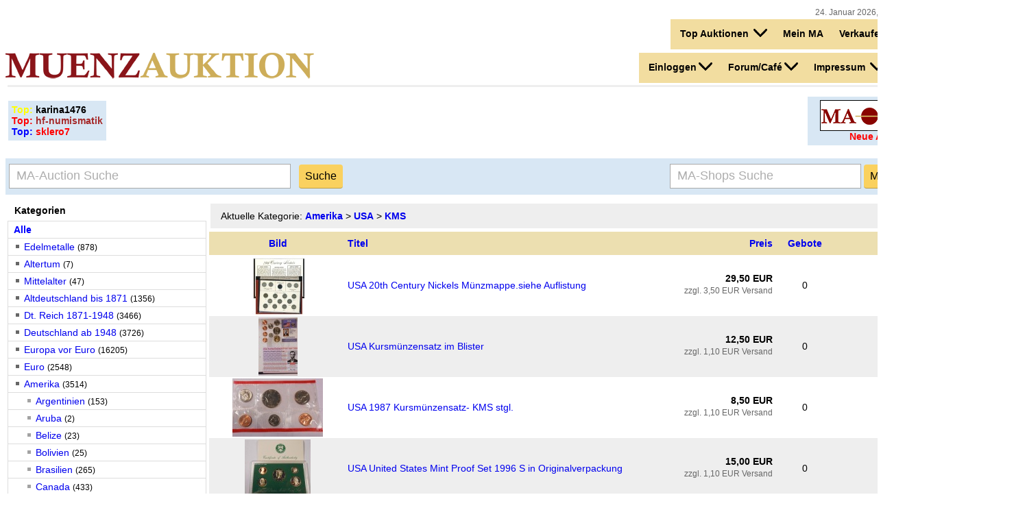

--- FILE ---
content_type: text/html; charset=UTF-8
request_url: https://www.muenzauktion.info/auction/list.php?categoryId=829&lang=de
body_size: 54530
content:
<!DOCTYPE html PUBLIC "-//W3C//DTD HTML 4.01 Transitional//EN" "http://www.w3.org/TR/html4/loose.dtd">
<html>
<head>
    <meta http-equiv="content-type" content="text/html; charset=utf-8">
    <meta name="viewport" content="width=device-width, initial-scale=0.7">
                            <title>Muenzauktion.com  - Amerika, USA, KMS</title>
                <meta name="keywords" content="M&uuml;nzen, Euromuenzen, Auktion, Muenzen, kaufen, Gold, Vatikanmuenzen, Silbermuenzen, Gold Muenze, Medaillen, Banknoten">
        <meta name="description" content="Auktionen und Shops - Kauf und Verkauf von Muenzen, Medaillen, Gold, Euromuenzen, Banknoten und Vatikanmuenzen Altdeutschland, Deutschland und DDR Muenzen - Antike und Goldmuenzen - Euro und Banknoten Monaco Vatikan Marino Taler Kaiserreich Weimar">
        <meta name="title" content="Münzen bei Muenzauktion.com - M&uuml;nzen, Gold, Euromünzen, Auktion, Medaillen">
        <meta name="robots" content="all,index,follow">
        <meta name="author" content="Muenzen Auktion Shops">
        <meta name="content-language" content="de,en,pl,es,fr,ru,nl">
        <meta name="revisit-after" content="3 days">
        <meta name="Publisher" content="M&uuml;nzen Goldmuenzen Euromuenzen Altdeutschland Antike">
        <meta name="page-topic" content="Muenzen Goldmuenzen Euromuenzen Altdeutschland Antike">
        <meta name="page-type" content="Muenzen Goldmuenzen Euromuenzen Altdeutschland Antike">
    	
    
    <link rel="stylesheet" type="text/css" href="/incUser/styles_ma_new.css?20180510">
    <link rel="stylesheet" type="text/css" href="/incUser/auction_navi.css">
    <link rel="stylesheet" type="text/css" href="/auction/sprite.css">
    <link rel="shortcut icon" href="/favicon.ico">
    
        
    <script src="/incUser/js/shopGallery.js" type="text/javascript"></script>
    <script src="/incUser/js/jquery-current.min.js" type="text/javascript"></script>
    <script src="/incUser/js/jquery-ui-current.custom.min.js" type="text/javascript"></script>
    <link rel="stylesheet" href="/incUser/css/jquery-ui-current.custom.min.css"> 
        <base target="_top">
</head>        
<body  class=' desktop'>



	<script type='text/javascript'>
		function toggleLCMenu(menuid,disableId,disableId2, disableId3,disableId4) {
			var menuElement=document.getElementById(menuid);
			if (menuElement) {
				if (menuElement.className=='visible') {
					menuElement.className = '';
				}
				else {
					menuElement.className = 'visible';
				}	
			}
			var disableElement=document.getElementById(disableId);
			if (disableElement) {
				disableElement.className = '';
			}
			var disableElement2=document.getElementById(disableId2);
			if (disableElement2) {
				disableElement2.className = '';
			}
			var disableElement3=document.getElementById(disableId3);
			if (disableElement3) {
				disableElement3.className = '';
			}	
			var disableElement4=document.getElementById(disableId4);
			if (disableElement4) {
				disableElement4.className = '';
			}		
			/*var disableElement5=document.getElementById(disableId5);
			if (disableElement5) {
				disableElement5.className = '';
			}*/				
			phoneSubMenu=document.getElementById('phoneSubMenu');
			if (menuElement && phoneSubMenu &&  phoneSubMenu.style.display=='block') {
				togglePhoneMenu();
			}
		}
	</script>
	<style type="text/css">

body.desktop #pageContainer {
	width:1400px;
	min-width:65%;
	max-width:99%!important;
	margin-left:auto;
	margin-right:auto;
}

body.phone {
	max-width:600px!important;
}
body.phone #portalLogo {
	margin-top:5px;
}

body.phone #pageContainer {
	padding-left:5px;
	padding-right:5px;
	max-width:600px!important;
    -moz-box-sizing: border-box;
    -webkit-box-sizing: border-box;
    box-sizing: border-box;				
	/*min-width:99%!important;*/	
	/*width:500px;*/
}

body.phone #auctionCategoryTable {
	max-width:170px!important;
}
body.phone .auctionImage {
	max-width:100%!important;
}
body.phone img {
	/*max-width:100%!important;*/
}
a.btn, input.btn, button.btn {
	-moz-border-radius: 4px; 
	border-radius: 4px; 
	padding:9px;
	padding-top:8px;
	padding-bottom:8px;
	margin:4px 0;
	border: 0px none;
	text-align:center;
	text-decoration:none;
	color:#000000;
	border-bottom:1px solid rgba(0,0,0,0.25);

}

a.btn {
	margin: 4px 0px; /* upper/lower margin doesn't work? */
	line-height: 40px;
	padding: 10px 10x 10px 10px; 		/* oben, rechts, unten, links  */
}

a.btn, input.btn, button.btn{
	font-family : "Helvetica neue", Helvetica, Verdana, Arial, sans-serif; /* necessary for input buttons */
	font-size: 16px;
	text-decoration:none;
	cursor:hand;
	background-color: #fad15f; /*f5db96*/
}

.btn:hover {
	text-decoration:underline;
	background-color: #ffc723;
}

#searchBox {
	width:100%;
	margin-top:10px;
	margin-bottom:5px;
	background-color:#d8e7f4;
	padding:5px;
	box-sizing: border-box;
}
#searchBox .searchForm {
	font-size:115%;
}
.searchTextInput::-webkit-input-placeholder { /* Chrome */
  color: #AEAEAE;
}
.searchTextInput:-ms-input-placeholder { /* IE 10+ */
  color: #AEAEAE;
}
.searchTextInput::-moz-placeholder { /* Firefox 19+ */
  color: #AEAEAE;
  opacity: 1;
}
.searchTextInput:-moz-placeholder { /* Firefox 4 - 18 */
  color: #AEAEAE;
  opacity: 1;
}
.searchTextInput, .bidAmount {
	height:32px;
	font-size:18px;
	margin-top:-1px;
	font-family: "Helvetica neue", Helvetica, Verdana, Arial, sans-serif!important;
	background-color:#ffffff;
	border:1px solid #a9a9a9;
	padding-left:10px;
}

					
		.floatingFlags {
			/*background-color:#f2DDA0;*/
		}
		.langcurrmenu, .langcurrmenu .stdred {
			font-size:16px;
			font-weight:bold;
		}
		.langcurrmenu .flag {
			display:inline-block;
		}

		.langcurrmenu {
			text-align:right;
			float:right;
		}
		.langcurrmenu ul {
			list-style: none outside none;
		    margin: 0;
		    padding:0;
			padding-left:5px;
			line-height:0;
		}
		
		.langcurrmenu li {
			display:inline-block;
		    /*float: left;*/  /* ?? */
		    position: relative; /* ?? */
		    /*z-index: 510;*/ /* ?? */
		    background-color:#dddddd;
		    min-height:36px;
		}
		
		.langcurrmenu, .langcurrmenu *:hover {
			background-color:#f2DDA0;
		}
		.langcurrmenu a, .langcurrmenu *:visited {
		    display: block;
		    text-decoration:none;
		    margin-right: 1px;
		    text-align: left;
		    vertical-align:middle;		
		    color:#000000;	    
		}
		
		.langcurrmenu ul li {
			background-color: #f2DDA0;
			/*float: left;*/
			text-align:right;
			margin: 0;
			padding: 4px;
			position: relative;
			line-height:25px;
			
		}
		.langcurrmenu ul li span.flag, .langcurrmenu ul li span.down {
			vertical-align:middle;
			display:inline-block;
			margin-bottom:4px;
			height:20px;
		}
		.langcurrmenu ul li .down {
			margin-left:3px;
		}
		
		.langcurrmenu li ul li {
			padding-left:12px;
			z-index: 1000;
		}
						
		.langcurrmenu li li a, .langcurrmenu li li :visited {
			padding: 7px 7px 7px 7px!important;
		}
		
		.langcurrmenu ul ul *:hover {
		    /*background: none repeat scroll 0 0 #D4D8BD;
		    background-color: #dddddd;*/  /* ORG css */
		}
		
		.langcurrmenu ul ul {
			visibility:hidden;
			position:absolute;
			padding: 0px 0px;
			top:44px;
			/*left:-11px;*/ /* this was without a border on the dropdown */
			left:0;			
			height:0;	
		}
		
		.langcurrmenu ul #currMenu ul,
		.langcurrmenu ul #shopMenuLi ul
		 {
			right:0;
			left:auto;			
		}
		
		.langcurrmenu ul ul a {
			line-height:auto;
			vertical-align:middle;
		}
		
		.langcurrmenu ul ul, .menuBar ul ul li {
			background:#333333;
		}
		
		.langcurrmenu ul ul li {
			border-left:1px solid #CCCCCC;
		 	border-right:1px solid #CCCCCC;
		 	border-bottom:1px solid #f7f7f7;

		}

		.langcurrmenu li#auctionLangMenu {
			/*width:125px;*/
			padding-right:8px;
		}
		#auctionLangMenu a, #auctionLangMenu *:visited {
			/*width:111px;*/
		}
		
		li#auctionLangMenu li a, li#auctionLangMenu li :visited,
		li#auctionLoginMenu li a, li#auctionLoginMenu li :visited,
		li#auctionImprintMenu li a, li#auctionImprintMenu li :visited,
		li#auctionForumMenu li a, li#auctionForumMenu li :visited,
		li#auctionTopMenu li a, li#auctionTopMenu li :visited
		{
			width:156px;
		}
		ul ul, ul #auctionLangMenu ul, ul #auctionLoginMenu ul, ul #auctionImprintMenu ul, ul #auctionForumMenu ul, ul #auctionTopMenu ul {
			width:170px;
		}
		ul ul li, ul #auctionLangMenu ul li, ul #auctionLoginMenu ul li, ul #auctionImprintMenu ul li, ul #auctionForumMenu ul li, ul #auctionTopMenu ul li {
			width:170px;
		}	
		
		li#auctionLangMenu li a, li#auctionLangMenu li :visited,
		li#auctionLoginMenu li a, li#auctionLoginMenu li :visited,
		li#auctionImprintMenu li a, li#auctionImprintMenu li :visited,
		li#auctionForumMenu li a, li#auctionForumMenu li :visited,
		li#auctionTopMenu li a, li#auctionTopMenu li :visited {
			width:154px;
		}
		
		.langcurrmenu li#currMenu {
			/*width:100px;*/
			padding-left:8px;
		}
		#auctionLangMenu a, #auctionLangMenu *:visited {
			/*width:86px;*/
		}
		li#currMenu li a, li#currMenu li :visited {
			width:86px;
		}
		ul #auctionLangMenu ul {
			width:100px;
		}
		ul #currMenut ul li {
			width:100px;
		}
		
		.langcurrmenu ul ul li.first {
			border-top:1px solid #CCCCCC;
		}
		.langcurrmenu ul ul li.last {
			border-bottom:1px solid #CCCCCC;
		}

		
			.langcurrmenu ul li:hover ul {
				visibility: visible;
			}
		
		.langcurrmenu ul ul li {
			background-color:#ffffff;
			padding-left:0px!important;
		}
		
		.langcurrmenu ul ul li a, .langcurrmenu ul ul li a:visited {
			background-color:#ffffff;
		  color: #000000;
		}
		
		.langcurrmenu ul ul li a:hover, .langcurrmenu ul ul :hover {
			background-color: #eeeeee;
			background-image: none;
			background-repeat: no-repeat;
			background-position: center top;
		}
		
		.langcurrmenu ul li a, .langcurrmenu ul li a:visited {
			display:block;
			padding: 5px 5px 5px 5px;
			font-weight:bold;
			float:left;
			vertical-align:middle;
			text-decoration:none;
			height:auto;
		}
		
		.langcurrmenu ul li#lastMenuItem a  {
			padding-bottom: 10px;
		}
		
		.langcurrmenu ul li li a {
			height:auto;
			line-height:15px;
		}
		
		.langcurrmenu ul li a:hover {
		
			background-repeat: no-repeat;
			background-position: center top;
			
		}
		
		.langcurrmenu a:visited, .menuBar a:active {
			color: #000000;
		}		
		
		.langcurrmenu ul li.visible ul {
			visibility:visible;
		}
		.langcurrmenu ul li.visible .sprite-downArrow4 {
	        -moz-transform: scale(1,-1);
	        -o-transform: scaleY(1,-1);
	        -webkit-transform: scaleY(1,-1);
	        transform: scaleY(1,-1);
	        filter: FlipV;
	        -ms-filter: 'FlipV';			
		}
		.pageWidth {
			width:100%;
		}
	</style>

<!--  START ALTER HEADER -->
<table id='pageContainer' class="center" border="0" cellspacing="0" cellpadding="0">
        <tr>
    	<td colspan="2">



<div id="portalHeader">
       
		        <div class="smallgrau userOnline" style='float:right;'>
		            &nbsp;&nbsp;&nbsp;24. Januar 2026, 23:56:16&nbsp;&nbsp;&nbsp;<b>1916</b>&nbsp;Online            </div>
            <div style='clear:both;'></div>

	<div id="loginFlags" style="margin-bottom:5px;line-height:20px;">
		<div style="display:inline-block;"></div>
		<div id="flags" class="floatingFlags">
		<div class="langcurrmenu">
<ul>
    
    <li   id='auctionTopMenu'>
        <a href="javascript:toggleLCMenu('auctionTopMenu','auctionLangMenu','auctionLoginMenu','auctionForumMenu','auctionImprintMenu')">
          Top Auktionen             <span class="down sprite-downArrow4"></span>
        </a>
        <ul>
             <li class='first'><a href="/auction/list.php?lang=de&sort=mainPage&lines=100">
                Top Auktionen            </a></li>
            <li><a href="/auction/list.php?filter=new&amp;lang=de">
                Neue            </a></li>
            
            <li class='last'><a href="/auction/beendet.php?lang=de">
                Beendet            </a></li>
        </ul>
    </li>

    <li>
        <a href="/vp-auction/usermenu.php?mode=bought&amp;lang=de">
            Mein MA        </a>
    </li>
    
    <li>
        <a href="/vp-auction/usermenu.php?mode=sell1&amp;lang=de">
            Verkaufen        </a>
    </li>
            <li>
            <a href="/auction/register.php?anmgr=auktion&amp;lang=de" >
                    Registrieren            </a>
        </li>
    </ul>
</div><!-- end langcurrmenu -->
		</div>	
		<div id="loginHomeDiv"><!--  style='width:60%;'-->
			
		</div>
		<div style="clear:both;"></div>
	</div>
<div id='topAuctionNav1111' style='float:right;'>              					

	<div id="langcurrmenu" class="langcurrmenu">
		<ul>
			
									<li id="auctionLoginMenu">
							<a href="javascript:toggleLCMenu('auctionLoginMenu','auctionTopMenu','auctionForumMenu','auctionImprintMenu','auctionLangMenu')">Einloggen<span class="down sprite-downArrow4"></span></a>
							<ul id="loginMenuUl">
								<li class="first"><a href="/vp-auction/usermenu.php?mode=bought">Login</a></li>
								<li class=""><a href="/vp-auction/usermenu.php?mode=bought&amp;lang=de">Mein MA</a></li>
								<li class="last"><a href="/auction/register.php?anmgr=maservice&amp;lang=de">Neu anmelden</a></li>
							</ul>
						</li>			
					
						<li id='auctionForumMenu'>
				<a href="javascript:toggleLCMenu('auctionForumMenu','auctionTopMenu','auctionLoginMenu','auctionImprintMenu','auctionLangMenu')">Forum/Café<span class="down sprite-downArrow4"></span></a>
				<ul>
					<li class="first"><a href="/forum/?lang=de">Forum</a></li>
					<li class=""><a href="/auction/jocafe.php?lang=de">Café</a></li>
					<li class="last"><a href="/auction/cafe.php?lang=de">Tausche</a></li>
				</ul>
			</li>
			
			
			<li id="auctionImprintMenu"><a href="javascript:toggleLCMenu('auctionImprintMenu','auctionTopMenu','auctionLoginMenu','auctionForumMenu','auctionLangMenu')">Impressum <span class="down sprite-downArrow4"></span></a>
				<ul id="imprintMenuUl">
					<li class="first"><a href="/auction/help.php?id=4&amp;lang=de">Impressum</a></li>
					<li class="last"><a href="/auction/help.php?lang=de">Hilfe</a></li>
				</ul>
			</li>			
			<li id="auctionLangMenu"><a href="javascript:toggleLCMenu('auctionLangMenu','auctionTopMenu','auctionLoginMenu','auctionForumMenu','auctionImprintMenu')"><span class="flag sprite-flag_de"></span> DE <span class="down sprite-downArrow4"></span></a>				
				<ul id="langMenuUl">
					<li class="first"><a hreflang="en" href="/auction/list.php?categoryId=829&amp;lang=en&amp;save=1"><span class="flag sprite-flag_en"></span> English</a></li>
					<!-- <li><a hreflang="en-US" href="/auction/list.php?categoryId=829&amp;lang=en&amp;save=1"><span class="flag sprite-flag_usa"></span> English</a></li> -->
					<li><a hreflang="fr" href="/auction/list.php?categoryId=829&amp;lang=fr&amp;save=1"><span class="flag sprite-flag_fr"></span> Français </a></li>
					<li class="last"><a hreflang="de" href="/auction/list.php?categoryId=829&amp;lang=de&amp;save=1"><span class="flag sprite-flag_de"></span> Deutsch </a></li>
				</ul>
			</li>
		</ul>
	</div><!-- end second langcurrmenu -->
</div>
<div id="portalLogo" style="padding-top:0;float:left;margin-right:10px;">
	<a href="/">
        <img src="/auction/images/logoauktion.gif" border="0" alt="Münzen bei Muenzauktion.com - Online Auktion">
    </a>
</div>
               
                        
<div style="clear:both;"></div>

<script type="text/javascript">
	setScreenWCookie();
	
	function setScreenWCookie() {
		var expire_date = new Date("December 31, 2032");
		var expire_date_cookie = expire_date.toGMTString();
		var screen_cookie = "screen_width="+ screen.width;
		var screen_cookie = screen_cookie + ";expires=" + expire_date_cookie + ";path=/";
		document.cookie=screen_cookie
	}
</script>
</div> <!--  end PortalHeader -->

    	
    	</td>
    </tr>
    
    <tr>
        <td colspan="2" bgcolor="#FFFFFF" height="60" class="left">
            <table width="100%" border="0" cellspacing="0" cellpadding="0" bgcolor="#FFFFFF">

                		
                
                <tr>
                    <td colspan="2" class="middle left">

                		</td></tr>
                        <tr>
                            <td colspan="2" class="middle left">
                                <table class="pageWidth center"  border="0" cellspacing="3" cellpadding="1">
                                    <tr>
                                        <td bgcolor="#EEEEEE" width="100%" height="1" colspan="3">
                                            <IMG src="https://www.muenzauktion.info/auction/images/x.gif" />
                                        </td>
                                    </tr>
                                                                        <tr>
                                        <td>
                                            
    <div class="adBox">
        <b style='color:yellow'>Top:</b>
<a href="https://www.muenzauktion.info/auction/list.php?sellerId=306388&lang=de"><b style='color:black'>karina1476</b> <a/>
<br>
<b style='color:red'>Top: </b></b>
<a href="https://www.muenzauktion.info/auction/list.php?sellerId=26042&lang=de"> <b style='color:brown'>hf-numismatik</b><a/>
<br>

<b style='color:blue'>Top: </b></b>
<a href="https://www.muenzauktion.info/auction/list.php?sellerId=27089&lang=de"> <b style='color:red'>sklero7</b><a/>
<br>
<!--<b style='color:green'>Galerie: </b>
<a href="https://www.muenzauktion.info/auction/list.php?lang=de&filter=gallery"> <b>Highlights</b><a/>-->

    </div>
   
	                                        </td>
                                        <td bgcolor="#FFFFFF" width="33%" class="right bottom">
                                            <div style="float: right;" class='center adBox'>
                                    			<span class="active">
											        <a href="https://www.ma-shops.de?lang=de" target="_blank" title="MA-Shops">
											            <img src="/auction/images/ma-shops.gif" alt="MA-Shops" />       
											        </a>
											    </span>
                                                												
												<div >
												    <b>&nbsp;&nbsp;&nbsp;&nbsp;&nbsp;&nbsp;&nbsp;&nbsp;&nbsp;&nbsp;&nbsp;&nbsp;&nbsp;</b>
												    <a href="https://www.ma-shops.de/shops/newitems.php?ref=muenzauktionobenneu&amp;lang=de" target="_blank">
												        <b><span class="stdred">Neue Artikel MA-Shops</span></b>
												    </a>
												</div>
                                               
                                            </div>       		
                                        </td>
                                    </tr>
                                                            		    </table>
                            </td>
                        </tr>			
                                    <td class="middle" colspan="2">
                               <table id='searchBox' cellspacing="0" cellpadding="0">
                                    <tr>
                                        <td height="32">
                                            <form class='searchForm' action="/auction/searchall.php" method="get">
                                                <input class='searchTextInput' placeholder='MA-Auction Suche' id='searchTextInput' type="text" name="words" size="35" value="">
                                                &nbsp;
                                                <input type="hidden" name="lang" value="de">
                                                <input type="submit" class='btn' value="Suche" id='auctionSearchBtn'>
                                            </form>	
                                        </td>

		<td class="right" >
						<FORM METHOD="GET" class='searchForm' ACTION="https://www.ma-shops.de/shops/search.php">
						<INPUT TYPE="text" placeholder='MA-Shops Suche' class='searchTextInput' NAME="searchstr" SIZE="23" VALUE="">
						<INPUT TYPE="hidden" NAME="lang" VALUE="de">
						<INPUT TYPE="submit" class='btn' VALUE="MA-Shops Suche">

						</form>

				
					</td>
					
					</tr>
				</table>
		</td>

		</tr>


<tr>
<td colspan="2">
<TABLE WIDTH="100%">
	<TR>
				<TD VALIGN="top" WIDTH="275">
									<TABLE WIDTH="290" cellspacing="0" cellpadding="0" id="auctionCategoryTable">

				<tr>
					<th class="margintopcategories" align="left"  HEIGHT="30">
					        	Kategorien
					</th>
					<th class="" WIDTH="25"  HEIGHT="25">
					</th>
				</tr>
		<tr>
		<td align="left" colspan="2">
			<TABLE WIDTH="100%" class="roundedTop">
																																																																																																																																																																																																																																																																																				<tr>
					<td class="navItem1" align="left" colspan="2">
					<a href="/auction/list.php?lang=de&amp;"><span class="boldlink">Alle</span></a>
					</td>
				</tr>
				<tr>
					<td class="navItem1" align="left" colspan="2">
					<img alt="Edelmetalle" src="/incUser/images/catLvl1.gif">
					<a href="/auction/list.php?lang=de&amp;categoryId=92">Edelmetalle</a>
					<span class="small">(878)</span>
					</td>
				</tr>
				<tr>
					<td class="navItem1" align="left" colspan="2">
					<img alt="Altertum" src="/incUser/images/catLvl1.gif">
					<a href="/auction/list.php?lang=de&amp;categoryId=14">Altertum</a>
					<span class="small">(7)</span>
					</td>
				</tr>
				<tr>
					<td class="navItem1" align="left" colspan="2">
					<img alt="Mittelalter" src="/incUser/images/catLvl1.gif">
					<a href="/auction/list.php?lang=de&amp;categoryId=96">Mittelalter</a>
					<span class="small">(47)</span>
					</td>
				</tr>
				<tr>
					<td class="navItem1" align="left" colspan="2">
					<img alt="Altdeutschland bis 1871" src="/incUser/images/catLvl1.gif">
					<a href="/auction/list.php?lang=de&amp;categoryId=35">Altdeutschland bis 1871</a>
					<span class="small">(1356)</span>
					</td>
				</tr>
				<tr>
					<td class="navItem1" align="left" colspan="2">
					<img alt="Dt. Reich 1871-1948" src="/incUser/images/catLvl1.gif">
					<a href="/auction/list.php?lang=de&amp;categoryId=2">Dt. Reich 1871-1948</a>
					<span class="small">(3466)</span>
					</td>
				</tr>
				<tr>
					<td class="navItem1" align="left" colspan="2">
					<img alt="Deutschland ab 1948" src="/incUser/images/catLvl1.gif">
					<a href="/auction/list.php?lang=de&amp;categoryId=3">Deutschland ab 1948</a>
					<span class="small">(3726)</span>
					</td>
				</tr>
				<tr>
					<td class="navItem1" align="left" colspan="2">
					<img alt="Europa vor Euro" src="/incUser/images/catLvl1.gif">
					<a href="/auction/list.php?lang=de&amp;categoryId=4">Europa vor Euro</a>
					<span class="small">(16205)</span>
					</td>
				</tr>
				<tr>
					<td class="navItem1" align="left" colspan="2">
					<img alt="Euro" src="/incUser/images/catLvl1.gif">
					<a href="/auction/list.php?lang=de&amp;categoryId=6000">Euro</a>
					<span class="small">(2548)</span>
					</td>
				</tr>
				<tr>
					<td class="navItem1" align="left" colspan="2">
					<img alt="Amerika" src="/incUser/images/catLvl1.gif">
					<a href="/auction/list.php?lang=de&amp;categoryId=5">Amerika</a>
					<span class="small">(3514)</span>
					</td>
				</tr>
				<tr>
					<td class="navItem2" align="left" colspan="2">
					<img alt="Argentinien" src="/incUser/images/catLvl2.gif">
					<a href="/auction/list.php?lang=de&amp;categoryId=777">Argentinien</a>
					<span class="small">(153)</span>
					</td>
				</tr>
				<tr>
					<td class="navItem2" align="left" colspan="2">
					<img alt="Aruba " src="/incUser/images/catLvl2.gif">
					<a href="/auction/list.php?lang=de&amp;categoryId=7418">Aruba </a>
					<span class="small">(2)</span>
					</td>
				</tr>
				<tr>
					<td class="navItem2" align="left" colspan="2">
					<img alt="Belize" src="/incUser/images/catLvl2.gif">
					<a href="/auction/list.php?lang=de&amp;categoryId=6986">Belize</a>
					<span class="small">(23)</span>
					</td>
				</tr>
				<tr>
					<td class="navItem2" align="left" colspan="2">
					<img alt="Bolivien" src="/incUser/images/catLvl2.gif">
					<a href="/auction/list.php?lang=de&amp;categoryId=774">Bolivien</a>
					<span class="small">(25)</span>
					</td>
				</tr>
				<tr>
					<td class="navItem2" align="left" colspan="2">
					<img alt="Brasilien" src="/incUser/images/catLvl2.gif">
					<a href="/auction/list.php?lang=de&amp;categoryId=769">Brasilien</a>
					<span class="small">(265)</span>
					</td>
				</tr>
				<tr>
					<td class="navItem2" align="left" colspan="2">
					<img alt="Canada" src="/incUser/images/catLvl2.gif">
					<a href="/auction/list.php?lang=de&amp;categoryId=76">Canada</a>
					<span class="small">(433)</span>
					</td>
				</tr>
				<tr>
					<td class="navItem2" align="left" colspan="2">
					<img alt="Chile" src="/incUser/images/catLvl2.gif">
					<a href="/auction/list.php?lang=de&amp;categoryId=776">Chile</a>
					<span class="small">(130)</span>
					</td>
				</tr>
				<tr>
					<td class="navItem2" align="left" colspan="2">
					<img alt="Costa Rica" src="/incUser/images/catLvl2.gif">
					<a href="/auction/list.php?lang=de&amp;categoryId=5004">Costa Rica</a>
					<span class="small">(51)</span>
					</td>
				</tr>
				<tr>
					<td class="navItem2" align="left" colspan="2">
					<img alt="Ecuador" src="/incUser/images/catLvl2.gif">
					<a href="/auction/list.php?lang=de&amp;categoryId=770">Ecuador</a>
					<span class="small">(24)</span>
					</td>
				</tr>
				<tr>
					<td class="navItem2" align="left" colspan="2">
					<img alt="El Salvador" src="/incUser/images/catLvl2.gif">
					<a href="/auction/list.php?lang=de&amp;categoryId=5005">El Salvador</a>
					<span class="small">(6)</span>
					</td>
				</tr>
				<tr>
					<td class="navItem2" align="left" colspan="2">
					<img alt="Guatemala" src="/incUser/images/catLvl2.gif">
					<a href="/auction/list.php?lang=de&amp;categoryId=1318">Guatemala</a>
					<span class="small">(28)</span>
					</td>
				</tr>
				<tr>
					<td class="navItem2" align="left" colspan="2">
					<img alt="Guyana" src="/incUser/images/catLvl2.gif">
					<a href="/auction/list.php?lang=de&amp;categoryId=771">Guyana</a>
					<span class="small">(10)</span>
					</td>
				</tr>
				<tr>
					<td class="navItem2" align="left" colspan="2">
					<img alt="Honduras   " src="/incUser/images/catLvl2.gif">
					<a href="/auction/list.php?lang=de&amp;categoryId=6983">Honduras   </a>
					<span class="small">(11)</span>
					</td>
				</tr>
				<tr>
					<td class="navItem2" align="left" colspan="2">
					<img alt="Jamaika" src="/incUser/images/catLvl2.gif">
					<a href="/auction/list.php?lang=de&amp;categoryId=6457">Jamaika</a>
					<span class="small">(23)</span>
					</td>
				</tr>
				<tr>
					<td class="navItem2" align="left" colspan="2">
					<img alt="Kuba & Karibikregion" src="/incUser/images/catLvl2.gif">
					<a href="/auction/list.php?lang=de&amp;categoryId=77">Kuba & Karibikregion</a>
					<span class="small">(683)</span>
					</td>
				</tr>
				<tr>
					<td class="navItem2" align="left" colspan="2">
					<img alt="Kolumbien" src="/incUser/images/catLvl2.gif">
					<a href="/auction/list.php?lang=de&amp;categoryId=767">Kolumbien</a>
					<span class="small">(90)</span>
					</td>
				</tr>
				<tr>
					<td class="navItem2" align="left" colspan="2">
					<img alt="Mexiko" src="/incUser/images/catLvl2.gif">
					<a href="/auction/list.php?lang=de&amp;categoryId=78">Mexiko</a>
					<span class="small">(244)</span>
					</td>
				</tr>
				<tr>
					<td class="navItem2" align="left" colspan="2">
					<img alt="Mittelamerika" src="/incUser/images/catLvl2.gif">
					<a href="/auction/list.php?lang=de&amp;categoryId=79">Mittelamerika</a>
					<span class="small">(7)</span>
					</td>
				</tr>
				<tr>
					<td class="navItem2" align="left" colspan="2">
					<img alt="Nicaragua" src="/incUser/images/catLvl2.gif">
					<a href="/auction/list.php?lang=de&amp;categoryId=1317">Nicaragua</a>
					<span class="small">(14)</span>
					</td>
				</tr>
				<tr>
					<td class="navItem2" align="left" colspan="2">
					<img alt="Panama" src="/incUser/images/catLvl2.gif">
					<a href="/auction/list.php?lang=de&amp;categoryId=7036">Panama</a>
					<span class="small">(30)</span>
					</td>
				</tr>
				<tr>
					<td class="navItem2" align="left" colspan="2">
					<img alt="Paraguay" src="/incUser/images/catLvl2.gif">
					<a href="/auction/list.php?lang=de&amp;categoryId=778">Paraguay</a>
					<span class="small">(16)</span>
					</td>
				</tr>
				<tr>
					<td class="navItem2" align="left" colspan="2">
					<img alt="Peru" src="/incUser/images/catLvl2.gif">
					<a href="/auction/list.php?lang=de&amp;categoryId=773">Peru</a>
					<span class="small">(140)</span>
					</td>
				</tr>
				<tr>
					<td class="navItem2" align="left" colspan="2">
					<img alt="Philipinen (USA)" src="/incUser/images/catLvl2.gif">
					<a href="/auction/list.php?lang=de&amp;categoryId=1319">Philipinen (USA)</a>
					<span class="small">(22)</span>
					</td>
				</tr>
				<tr>
					<td class="navItem2" align="left" colspan="2">
					<img alt="Saint Pierre und Miquelon" src="/incUser/images/catLvl2.gif">
					<a href="/auction/list.php?lang=de&amp;categoryId=7371">Saint Pierre und Miquelon</a>
					<span class="small">(2)</span>
					</td>
				</tr>
				<tr>
					<td class="navItem2" align="left" colspan="2">
					<img alt="Surinam" src="/incUser/images/catLvl2.gif">
					<a href="/auction/list.php?lang=de&amp;categoryId=772">Surinam</a>
					<span class="small">(25)</span>
					</td>
				</tr>
				<tr>
					<td class="navItem2" align="left" colspan="2">
					<img alt="Uruguay" src="/incUser/images/catLvl2.gif">
					<a href="/auction/list.php?lang=de&amp;categoryId=775">Uruguay</a>
					<span class="small">(52)</span>
					</td>
				</tr>
				<tr>
					<td class="navItem2" align="left" colspan="2">
					<img alt="USA" src="/incUser/images/catLvl2.gif">
					<a href="/auction/list.php?lang=de&amp;categoryId=80">USA</a>
					<span class="small">(926)</span>
					</td>
				</tr>
				<tr>
					<td class="navItem3" align="left" colspan="2">
					
					<a href="/auction/list.php?lang=de&amp;categoryId=818">1 Cent</a>
					<span class="small">(345)</span>
					</td>
				</tr>
				<tr>
					<td class="navItem3" align="left" colspan="2">
					
					<a href="/auction/list.php?lang=de&amp;categoryId=819">2 Cent</a>
					<span class="small">(1)</span>
					</td>
				</tr>
				<tr>
					<td class="navItem3" align="left" colspan="2">
					
					<a href="/auction/list.php?lang=de&amp;categoryId=820">3 Cent</a>
					<span class="small">(7)</span>
					</td>
				</tr>
				<tr>
					<td class="navItem3" align="left" colspan="2">
					
					<a href="/auction/list.php?lang=de&amp;categoryId=821">5 Cent</a>
					<span class="small">(163)</span>
					</td>
				</tr>
				<tr>
					<td class="navItem3" align="left" colspan="2">
					
					<a href="/auction/list.php?lang=de&amp;categoryId=822">10 Cent</a>
					<span class="small">(80)</span>
					</td>
				</tr>
				<tr>
					<td class="navItem3" align="left" colspan="2">
					
					<a href="/auction/list.php?lang=de&amp;categoryId=823">20 Cent</a>
					<span class="small">(1)</span>
					</td>
				</tr>
				<tr>
					<td class="navItem3" align="left" colspan="2">
					
					<a href="/auction/list.php?lang=de&amp;categoryId=824">25 Cent</a>
					<span class="small">(103)</span>
					</td>
				</tr>
				<tr>
					<td class="navItem3" align="left" colspan="2">
					
					<a href="/auction/list.php?lang=de&amp;categoryId=825">1/2 Dollar</a>
					<span class="small">(81)</span>
					</td>
				</tr>
				<tr>
					<td class="navItem3" align="left" colspan="2">
					
					<a href="/auction/list.php?lang=de&amp;categoryId=826">1 Dollar</a>
					<span class="small">(90)</span>
					</td>
				</tr>
				<tr>
					<td class="navItem3" align="left" colspan="2">
					
					<a href="/auction/list.php?lang=de&amp;categoryId=830">5 Dollars</a>
					<span class="small">(5)</span>
					</td>
				</tr>
				<tr>
					<td class="navItem3" align="left" colspan="2">
					
					<a href="/auction/list.php?lang=de&amp;categoryId=6957">10 Dollars</a>
					<span class="small">(4)</span>
					</td>
				</tr>
				<tr>
					<td class="navItem3" align="left" colspan="2">
					
					<a href="/auction/list.php?lang=de&amp;categoryId=7322">20 Dollars</a>
					<span class="small">(1)</span>
					</td>
				</tr>
				<tr>
					<td class="navItem3" align="left" colspan="2">
					
					<a href="/auction/list.php?lang=de&amp;categoryId=7324">50 Dollars</a>
					<span class="small">(2)</span>
					</td>
				</tr>
				<tr>
					<td class="navItem3" align="left" colspan="2">
					
					<span class="bold">KMS</span>
					<span class="small">(14)</span>
					</td>
				</tr>
				<tr>
					<td class="navItem3" align="left" colspan="2">
					
					<a href="/auction/list.php?lang=de&amp;categoryId=828">Sonstige</a>
					<span class="small">(65)</span>
					</td>
				</tr>
				<tr>
					<td class="navItem2" align="left" colspan="2">
					<img alt="Venezuela" src="/incUser/images/catLvl2.gif">
					<a href="/auction/list.php?lang=de&amp;categoryId=768">Venezuela</a>
					<span class="small">(62)</span>
					</td>
				</tr>
				<tr>
					<td class="navItem2" align="left" colspan="2">
					<img alt="Sonstige" src="/incUser/images/catLvl2.gif">
					<a href="/auction/list.php?lang=de&amp;categoryId=82">Sonstige</a>
					<span class="small">(171)</span>
					</td>
				</tr>
				<tr>
					<td class="navItem2" align="left" colspan="2">
					<img alt="Lots & Sammlungen" src="/incUser/images/catLvl2.gif">
					<a href="/auction/list.php?lang=de&amp;categoryId=7240">Lots & Sammlungen</a>
					<span class="small">(9)</span>
					</td>
				</tr>
				<tr>
					<td class="navItem1" align="left" colspan="2">
					<img alt="Asien" src="/incUser/images/catLvl1.gif">
					<a href="/auction/list.php?lang=de&amp;categoryId=755">Asien</a>
					<span class="small">(3130)</span>
					</td>
				</tr>
				<tr>
					<td class="navItem1" align="left" colspan="2">
					<img alt="Afrika" src="/incUser/images/catLvl1.gif">
					<a href="/auction/list.php?lang=de&amp;categoryId=756">Afrika</a>
					<span class="small">(1718)</span>
					</td>
				</tr>
				<tr>
					<td class="navItem1" align="left" colspan="2">
					<img alt="Australien & Ozeanien" src="/incUser/images/catLvl1.gif">
					<a href="/auction/list.php?lang=de&amp;categoryId=757">Australien & Ozeanien</a>
					<span class="small">(597)</span>
					</td>
				</tr>
				<tr>
					<td class="navItem1" align="left" colspan="2">
					<img alt="Banknoten" src="/incUser/images/catLvl1.gif">
					<a href="/auction/list.php?lang=de&amp;categoryId=7">Banknoten</a>
					<span class="small">(578)</span>
					</td>
				</tr>
				<tr>
					<td class="navItem1" align="left" colspan="2">
					<img alt="Medaillen" src="/incUser/images/catLvl1.gif">
					<a href="/auction/list.php?lang=de&amp;categoryId=47">Medaillen</a>
					<span class="small">(671)</span>
					</td>
				</tr>
				<tr>
					<td class="navItem1" align="left" colspan="2">
					<img alt="Jeton, Marken & Token" src="/incUser/images/catLvl1.gif">
					<a href="/auction/list.php?lang=de&amp;categoryId=980">Jeton, Marken & Token</a>
					<span class="small">(344)</span>
					</td>
				</tr>
				<tr>
					<td class="navItem1" align="left" colspan="2">
					<img alt="Literatur" src="/incUser/images/catLvl1.gif">
					<a href="/auction/list.php?lang=de&amp;categoryId=984">Literatur</a>
					<span class="small">(71)</span>
					</td>
				</tr>
				<tr>
					<td class="navItem1" align="left" colspan="2">
					<img alt="Zubehör" src="/incUser/images/catLvl1.gif">
					<a href="/auction/list.php?lang=de&amp;categoryId=43">Zubehör</a>
					<span class="small">(37)</span>
					</td>
				</tr>
				<tr>
					<td class="navItem1" align="left" colspan="2">
					<img alt="Lots & Sammlungen" src="/incUser/images/catLvl1.gif">
					<a href="/auction/list.php?lang=de&amp;categoryId=7243">Lots & Sammlungen</a>
					<span class="small">(302)</span>
					</td>
				</tr>
				<tr>
					<td class="navItem1" align="left" colspan="2">
					<img alt="Andere Sammelgebiete" src="/incUser/images/catLvl1.gif">
					<a href="/auction/list.php?lang=de&amp;categoryId=6">Andere Sammelgebiete</a>
					<span class="small">(147)</span>
					</td>
				</tr>
				<tr>
					<td class="navItem1" align="left" colspan="2">
					<img alt="Briefmarken" src="/incUser/images/catLvl1.gif">
					<a href="/auction/list.php?lang=de&amp;categoryId=1334">Briefmarken</a>
					<span class="small">(466)</span>
					</td>
				</tr>
				<tr>
					<td class="navItem1" align="left" colspan="2">
					<img alt="Ansichtskarten, Zubehör, Sonstiges" src="/incUser/images/catLvl1.gif">
					<a href="/auction/list.php?lang=de&amp;categoryId=1332">Ansichtskarten, Zubehör, Sonstiges</a>
					<span class="small">(44)</span>
					</td>
				</tr>
				<tr>
					<td class="navItem1" align="left" colspan="2">
					<img alt="Postkarten" src="/incUser/images/catLvl1.gif">
					<a href="/auction/list.php?lang=de&amp;categoryId=6199">Postkarten</a>
					<span class="small">(7)</span>
					</td>
				</tr>
			</TABLE>
		</TD></TR>			<tr>
			<td style="text-align:center;" colspan="2" height="80">
			<a href="/auction/list.php?categoryId=92"><img border="0" src="/forum/goldsilber.gif" alt="Auktionen Gold ab 1 Euro"></a>
			</TD></TR></TABLE>
						<div class='MaGallery  ' id='galleryTable'><div class='galleryTitle'>Galerie</div>			<div class='galleryPageNav' style='text-align:right;height:33px;'>

			</div><div class='cellGroup'>			<div class='galleryCell ' id='galleryTablecell0'>
				<div class='imgDiv'>
					<A TARGET="_top" HREF='/auction/item.php?id=3365245&amp;lang=de' >
						
						<IMG SRC="/auction/thumb/5490835739439144.jpg" border=0 alt='    Preussen 2 Mark Wilhelm II 1888 A Jägernummer 100 in bankfrisch/ stg. siehe Bilder, RAR!' title='    Preussen 2 Mark Wilhelm II 1888 A Jägernummer 100 in bankfrisch/ stg. siehe Bilder, RAR!' style='' class='thumb'>

						<span style='clear:both;'></span>
					</A>
					
				</div>
				<div align='center' class='galleryText'>
					<div class='galleryItemTitle'>    Preussen 2 Mark...</div>
					<span class='stdred'></span> <span class='curr1 price'>405,00 EUR</span>
					
					<span class='timeleftStr'>1T 20Std 06Min</span><span class='bidCount'>21 Gebote</span>
					<br><span class='smallgrau gallerySellerName'> sklero7</span>
				</div>
			</div>
						<div class='galleryCell ' id='galleryTablecell1'>
				<div class='imgDiv'>
					<A TARGET="_top" HREF='/auction/item.php?id=3365249&amp;lang=de' >
						
						<IMG SRC="/auction/thumb/5490841763329714.jpg" border=0 alt='    USA Lot Morgan Dollar 1896, 1897, 1921 in sehr guter Erhaltung' title='    USA Lot Morgan Dollar 1896, 1897, 1921 in sehr guter Erhaltung' style='' class='thumb'>

						<span style='clear:both;'></span>
					</A>
					
				</div>
				<div align='center' class='galleryText'>
					<div class='galleryItemTitle'>    USA Lot Morgan ...</div>
					<span class='stdred'></span> <span class='curr1 price'>186,00 EUR</span>
					
					<span class='timeleftStr'> 19Std 18Min</span><span class='bidCount'>18 Gebote</span>
					<br><span class='smallgrau gallerySellerName'> sklero7</span>
				</div>
			</div>
						<div class='galleryCell ' id='galleryTablecell2'>
				<div class='imgDiv'>
					<A TARGET="_top" HREF='/auction/item.php?id=3365242&amp;lang=de' >
						
						<IMG SRC="/auction/thumb/5490831816270057.jpg" border=0 alt='    USA Halfdollar 1918 Illinois sehr gut erhalten.' title='    USA Halfdollar 1918 Illinois sehr gut erhalten.' style='' class='thumb'>

						<span style='clear:both;'></span>
					</A>
					
				</div>
				<div align='center' class='galleryText'>
					<div class='galleryItemTitle'>    USA Halfdollar ...</div>
					<span class='stdred'></span> <span class='curr1 price'>121,50 EUR</span>
					
					<span class='timeleftStr'> 20Std 59Min</span><span class='bidCount'>3 Gebote</span>
					<br><span class='smallgrau gallerySellerName'> sklero7</span>
				</div>
			</div>
						<div class='galleryCell ' id='galleryTablecell3'>
				<div class='imgDiv'>
					<A TARGET="_top" HREF='/auction/item.php?id=3365235&amp;lang=de' >
						
						<IMG SRC="/auction/thumb/5490827939003022.jpg" border=0 alt='    USA Morgan Dollar 1896 O sehr seltener Jahrgang' title='    USA Morgan Dollar 1896 O sehr seltener Jahrgang' style='' class='thumb'>

						<span style='clear:both;'></span>
					</A>
					
				</div>
				<div align='center' class='galleryText'>
					<div class='galleryItemTitle'>    USA Morgan Doll...</div>
					<span class='stdred'></span> <span class='curr1 price'>1,20 EUR</span>
					
					<span class='timeleftStr'> 20Std 54Min</span><span class='bidCount'>2 Gebote</span>
					<br><span class='smallgrau gallerySellerName'> sklero7</span>
				</div>
			</div>
			</div>			<div class='galleryFooter'><A HREF='./list.php?lang=de&amp;filter=gallery'>Liste aller Galerieauktionen</A></div></div><!--  end gallery -->
		</TD>
		<TD VALIGN="top" class="aligncenter">
				<table width="100%" cellspacing="0" cellpadding="2">
				<tr>
			<td colspan="5" height="30">
			<div class="auctionSubHeadline">
		    	Aktuelle Kategorie: <A HREF="./list.php?categoryId=5&amp;lang=de"><b>Amerika</b></A>  &gt;  <A HREF="./list.php?categoryId=80&amp;lang=de"><b>USA</b></A>  &gt;  <A HREF="./list.php?categoryId=829&amp;lang=de"><b>KMS</b></A>  
<br>

			</div>
			</td>
		</tr>
		
		
<tr BGCOLOR="#ECDFB0">
<th HEIGHT="30" width="3%" style='width:3%;'  class="aligncenter" ><A HREF="https://www.muenzauktion.info/auction/list.php?sort=thumb&amp;lang=de&amp;categoryId=829&amp;lines=75&amp;desc=desc&amp;mode="><b>Bild</b></A></th>
<th HEIGHT="30" width="20%" style='width:20%;'  class="alignleft" ><A HREF="https://www.muenzauktion.info/auction/list.php?sort=titlecombined&amp;lang=de&amp;categoryId=829&amp;lines=75&amp;desc=desc&amp;mode="><b>Titel</b></A></th>
<th HEIGHT="30" width="7%" style='width:7%;'  class="alignright" ><A HREF="https://www.muenzauktion.info/auction/list.php?sort=price&amp;lang=de&amp;categoryId=829&amp;lines=75&amp;desc=desc&amp;mode="><b>Preis</b></A></th>
<th HEIGHT="30" width="3%" style='width:3%;'  class="aligncenter" ><A HREF="https://www.muenzauktion.info/auction/list.php?sort=bidCount&amp;lang=de&amp;categoryId=829&amp;lines=75&amp;desc=desc&amp;mode="><b>Gebote</b></A></th>
<th HEIGHT="30" width="8%" style='width:8%;'  class="alignright" ><A HREF="https://www.muenzauktion.info/auction/list.php?sort=uxEnds&amp;lang=de&amp;categoryId=829&amp;lines=75&amp;desc=desc&amp;mode="><b>Laufz.</b></A></th>
</tr>

		<tr  BGCOLOR="#FFFFFF" >
<td HEIGHT="30"  CLASS="aligncenter" ><A HREF="https://www.muenzauktion.info/auction/item.php?id=2858318&amp;lines=75&amp;lang=de"><IMG SRC="/auction/thumb/2931587483840734.jpg" ALT="thumb" BORDER="0" ></A></td>
<td HEIGHT="30"  ><A HREF="https://www.muenzauktion.info/auction/item.php?id=2858318&amp;lines=75&amp;lang=de"  class="">   USA 20th Century Nickels Münzmappe.siehe Auflistung </A><br></td>
<td HEIGHT="30"  CLASS="bold alignright" >29,50 EUR<br><span class="smallgrau">zzgl. 3,50 EUR Versand</span><br></td>
<td  CLASS="aligncenter"> 0</td>
<td  CLASS="alignright">  12Std 26Min</td>
</tr>

<tr  BGCOLOR="#EEEEEE" >
<td HEIGHT="30"  CLASS="aligncenter" ><A HREF="https://www.muenzauktion.info/auction/item.php?id=3201046&amp;lines=75&amp;lang=de"><IMG SRC="/auction/thumb/4553379343282714.jpg" ALT="thumb" BORDER="0" ></A></td>
<td HEIGHT="30"  ><A HREF="https://www.muenzauktion.info/auction/item.php?id=3201046&amp;lines=75&amp;lang=de"  class="">   USA Kursmünzensatz im Blister </A><br></td>
<td HEIGHT="30"  CLASS="bold alignright" >12,50 EUR<br><span class="smallgrau">zzgl. 1,10 EUR Versand</span><br></td>
<td  CLASS="aligncenter"> 0</td>
<td  CLASS="alignright">  16Std 18Min</td>
</tr>

<tr  BGCOLOR="#FFFFFF" >
<td HEIGHT="30"  CLASS="aligncenter" ><A HREF="https://www.muenzauktion.info/auction/item.php?id=3309305&amp;lines=75&amp;lang=de"><IMG SRC="/auction/thumb/5149727518978941.jpg" ALT="thumb" BORDER="0" ></A></td>
<td HEIGHT="30"  ><A HREF="https://www.muenzauktion.info/auction/item.php?id=3309305&amp;lines=75&amp;lang=de"  class="">   USA 1987 Kursmünzensatz- KMS stgl. </A><br></td>
<td HEIGHT="30"  CLASS="bold alignright" >8,50 EUR<br><span class="smallgrau">zzgl. 1,10 EUR Versand</span><br></td>
<td  CLASS="aligncenter"> 0</td>
<td  CLASS="alignright">  17Std 07Min</td>
</tr>

<tr  BGCOLOR="#EEEEEE" >
<td HEIGHT="30"  CLASS="aligncenter" ><A HREF="https://www.muenzauktion.info/auction/item.php?id=3309306&amp;lines=75&amp;lang=de"><IMG SRC="/auction/thumb/5149728480193765.jpg" ALT="thumb" BORDER="0" ></A></td>
<td HEIGHT="30"  ><A HREF="https://www.muenzauktion.info/auction/item.php?id=3309306&amp;lines=75&amp;lang=de"  class="">   USA United States Mint Proof Set 1996 S in Originalverpackung </A><br></td>
<td HEIGHT="30"  CLASS="bold alignright" >15,00 EUR<br><span class="smallgrau">zzgl. 1,10 EUR Versand</span><br></td>
<td  CLASS="aligncenter"> 0</td>
<td  CLASS="alignright">  17Std 22Min</td>
</tr>

<tr  BGCOLOR="#FFFFFF" >
<td HEIGHT="30"  CLASS="aligncenter" ><A HREF="https://www.muenzauktion.info/auction/item.php?id=3309457&amp;lines=75&amp;lang=de"><IMG SRC="/auction/thumb/5150503564771319.jpg" ALT="thumb" BORDER="0" ></A></td>
<td HEIGHT="30"  ><A HREF="https://www.muenzauktion.info/auction/item.php?id=3309457&amp;lines=75&amp;lang=de"  class="">   USA KMS 1996 Präsidentensatz: Die berühmtesten Präsidenten der USA unc. </A><br></td>
<td HEIGHT="30"  CLASS="bold alignright" >10,00 EUR<br><span class="smallgrau">zzgl. 1,10 EUR Versand</span><br></td>
<td  CLASS="aligncenter"> 0</td>
<td  CLASS="alignright">  17Std 23Min</td>
</tr>

<tr  BGCOLOR="#EEEEEE" >
<td HEIGHT="30"  CLASS="aligncenter" ><A HREF="https://www.muenzauktion.info/auction/item.php?id=3245826&amp;lines=75&amp;lang=de"><IMG SRC="/auction/thumb/4781590090024034.jpg" ALT="thumb" BORDER="0" ></A></td>
<td HEIGHT="30"  ><A HREF="https://www.muenzauktion.info/auction/item.php?id=3245826&amp;lines=75&amp;lang=de"  class="">   USA KMS 1976 United States Proof Set PP </A><br></td>
<td HEIGHT="30"  CLASS="bold alignright" >9,00 EUR<br><span class="smallgrau">zzgl. 2,00 EUR Versand</span><br></td>
<td  CLASS="aligncenter"> 0</td>
<td  CLASS="alignright">  20Std 51Min</td>
</tr>

<tr  BGCOLOR="#FFFFFF" >
<td HEIGHT="30"  CLASS="aligncenter" ><A HREF="https://www.muenzauktion.info/auction/item.php?id=3252939&amp;lines=75&amp;lang=de"><IMG SRC="/auction/thumb/4813315710426897.jpg" ALT="thumb" BORDER="0" ></A></td>
<td HEIGHT="30"  ><A HREF="https://www.muenzauktion.info/auction/item.php?id=3252939&amp;lines=75&amp;lang=de"  class="">   USA KMS 1972 United States Proof Set PP </A><br></td>
<td HEIGHT="30"  CLASS="bold alignright" >9,00 EUR<br><span class="smallgrau">zzgl. 2,00 EUR Versand</span><br></td>
<td  CLASS="aligncenter"> 0</td>
<td  CLASS="alignright">  20Std 55Min</td>
</tr>

<tr  BGCOLOR="#EEEEEE" >
<td HEIGHT="30"  CLASS="aligncenter" ><A HREF="https://www.muenzauktion.info/auction/item.php?id=3254272&amp;lines=75&amp;lang=de"><IMG SRC="/auction/thumb/4819770660496595.jpg" ALT="thumb" BORDER="0" ></A></td>
<td HEIGHT="30"  ><A HREF="https://www.muenzauktion.info/auction/item.php?id=3254272&amp;lines=75&amp;lang=de"  class="">   USA KMS 1984 PP offen </A><br></td>
<td HEIGHT="30"  CLASS="bold alignright" >4,00 EUR<br><span class="smallgrau">zzgl. 1,10 EUR Versand</span><br></td>
<td  CLASS="aligncenter"> 0</td>
<td  CLASS="alignright">  20Std 56Min</td>
</tr>

<tr  BGCOLOR="#FFFFFF" >
<td HEIGHT="30"  CLASS="aligncenter" ><A HREF="https://www.muenzauktion.info/auction/item.php?id=3354034&amp;lines=75&amp;lang=de"><IMG SRC="/auction/thumb/5427869342854618.jpg" ALT="thumb" BORDER="0" ></A></td>
<td HEIGHT="30"  ><A HREF="https://www.muenzauktion.info/auction/item.php?id=3354034&amp;lines=75&amp;lang=de"  class="">   KMS Kursmünzensatz 1971 Dollar Kennedy USA Spittalgold9800 (00 </A><br></td>
<td HEIGHT="30"  CLASS="bold alignright" >4,00 EUR<br><span class="smallgrau">zzgl. 10,90 EUR Versand</span><br></td>
<td  CLASS="aligncenter"> 0</td>
<td  CLASS="alignright"> 4T 08Std 05Min</td>
</tr>

<tr  BGCOLOR="#EEEEEE" >
<td HEIGHT="30"  CLASS="aligncenter" ><A HREF="https://www.muenzauktion.info/auction/item.php?id=3363571&amp;lines=75&amp;lang=de"><IMG SRC="/auction/thumb/5481492912816350.jpg" ALT="thumb" BORDER="0" ></A></td>
<td HEIGHT="30"  ><A HREF="https://www.muenzauktion.info/auction/item.php?id=3363571&amp;lines=75&amp;lang=de"  class="">   1970-1979, USA, ein Satz 37 Münzen von 1 Cent bis 1 Dollar </A><br></td>
<td HEIGHT="30"  CLASS="bold alignright" >49,00 EUR<br><span class="smallgrau">zzgl. 7,00 EUR Versand</span><br></td>
<td  CLASS="aligncenter"> 0</td>
<td  CLASS="alignright"> 7T 17Std 38Min</td>
</tr>

<tr  BGCOLOR="#FFFFFF" >
<td HEIGHT="30"  CLASS="aligncenter" ><A HREF="https://www.muenzauktion.info/auction/item.php?id=3363973&amp;lines=75&amp;lang=de"><IMG SRC="/auction/thumb/5483272897687113.jpg" ALT="thumb" BORDER="0" ></A></td>
<td HEIGHT="30"  ><A HREF="https://www.muenzauktion.info/auction/item.php?id=3363973&amp;lines=75&amp;lang=de"  class="">   1985, US - Kursmünzenset,  Pfiladelphia & Denver Mint </A><br></td>
<td HEIGHT="30"  CLASS="bold alignright" >12,00 EUR<br><span class="smallgrau">zzgl. 6,50 EUR Versand</span><br></td>
<td  CLASS="aligncenter"> 0</td>
<td  CLASS="alignright"> 9T 19Std 04Min</td>
</tr>

<tr  BGCOLOR="#EEEEEE" >
<td HEIGHT="30"  CLASS="aligncenter" ><A HREF="https://www.muenzauktion.info/auction/item.php?id=3363975&amp;lines=75&amp;lang=de"><IMG SRC="/auction/thumb/5483274371932659.jpg" ALT="thumb" BORDER="0" ></A></td>
<td HEIGHT="30"  ><A HREF="https://www.muenzauktion.info/auction/item.php?id=3363975&amp;lines=75&amp;lang=de"  class="">   1987, US - Kursmünzenset,  Pfiladelphia & Denver Mint </A><br></td>
<td HEIGHT="30"  CLASS="bold alignright" >12,00 EUR<br><span class="smallgrau">zzgl. 6,50 EUR Versand</span><br></td>
<td  CLASS="aligncenter"> 0</td>
<td  CLASS="alignright"> 9T 19Std 07Min</td>
</tr>

<tr  BGCOLOR="#FFFFFF" >
<td HEIGHT="30"  CLASS="aligncenter" ><A HREF="https://www.muenzauktion.info/auction/item.php?id=3363976&amp;lines=75&amp;lang=de"><IMG SRC="/auction/thumb/5483274875681100.jpg" ALT="thumb" BORDER="0" ></A></td>
<td HEIGHT="30"  ><A HREF="https://www.muenzauktion.info/auction/item.php?id=3363976&amp;lines=75&amp;lang=de"  class="">   1988, US - Kursmünzenset,  Pfiladelphia & Denver Mint </A><br></td>
<td HEIGHT="30"  CLASS="bold alignright" >12,00 EUR<br><span class="smallgrau">zzgl. 6,50 EUR Versand</span><br></td>
<td  CLASS="aligncenter"> 0</td>
<td  CLASS="alignright"> 9T 19Std 08Min</td>
</tr>

<tr  BGCOLOR="#EEEEEE" >
<td HEIGHT="30"  CLASS="aligncenter" ><A HREF="https://www.muenzauktion.info/auction/item.php?id=3365283&amp;lines=75&amp;lang=de"><IMG SRC="/auction/thumb/5490964821530607.jpg" ALT="thumb" BORDER="0" ></A></td>
<td HEIGHT="30"  ><A HREF="https://www.muenzauktion.info/auction/item.php?id=3365283&amp;lines=75&amp;lang=de"  class="">   1970, USA, Kursmünzenset, Denver Prägeanstalt </A><br></td>
<td HEIGHT="30"  CLASS="bold alignright" >5,00 EUR<br><span class="smallgrau">zzgl. 5,50 EUR Versand</span><br></td>
<td  CLASS="aligncenter"> 0</td>
<td  CLASS="alignright"> 18T 16Std 45Min</td>
</tr>


		
		
	</table>
	
			
		</TD>
	</TR>
</TABLE><BR>


	<TABLE width="" BORDER=0 cellspacing="0" cellpadding="1" ALIGN=CENTER bgcolor="#FFFFFF">

	
	
		<TR align="center" bgcolor="#FFFFFF"><TD align="center">

								<br>

<br>

		 <table cellSpacing=1 cellPadding=3 align=center border=0 >
		 <tr><td BGCOLOR="#FFFFFF" align=center >
		 	<p style="line-height:35px;" >
		 		[ <A HREF="/auction/list.php?categoryId=92"><b><SPAN CLASS="stdred">Gold Auktion</SPAN></b></A> ] 
			 	[ <A HREF="/auction/list.php?sort=mainPage&lines=100&lang=de"><b><SPAN CLASS="stdred">Top Auktionen</SPAN></b></A> ]
			 	[ <A HREF="https://www.ma-shops.de/gold/?lang=de"><b><SPAN CLASS="stdred">Gold Münzen Shops</SPAN></b></A> ]
			 	<br>
<A href="https://www.ma-shops.de">MA-Shops</A>&nbsp;|&nbsp;
<A HREF="https://www.ma-shops.de/loebbers/?ref=auctfooter">Dirk Loebbers</A>&nbsp;|&nbsp;
<A HREF="https://www.ma-shops.de/bussopeus/?ref=auctfooter">Dr. Busso Peus</A>&nbsp;|&nbsp;
<A HREF="https://www.ma-shops.de/olding/?ref=auctfooter">Manfred Olding</A>&nbsp;|&nbsp;
<A HREF="https://www.ma-shops.de/linnartz/?ref=auctfooter">Linnartz</A>&nbsp;|&nbsp;
<A HREF="https://www.ma-shops.de/franz/?ref=auctfooter">MGS Linnartz</A>&nbsp;|&nbsp;


&nbsp;				 </p>
		 </td></tr>
		 </table> 
		
		</TD></TR>
		
	<TR><TD style="background-image:url('gelb.gif')" ALIGN=center><IMG src="/auction/images/menue/bstrichleer.gif" ALT="Münzen: Euro, Pfennig, Mark Medaillen und Papiergeld" border="0"></TD></TR>
		
	<TR bgcolor="#FFFFFF">
			<TD bgcolor="#FFFFFF" align="center">
			<br>			
<A href="/">Startseite</A>&nbsp;|&nbsp;
<A href="/auction/help.php">Hilfe</A>&nbsp;|&nbsp;
<A href="/auction/register.php?anmgr=auktion&amp;lang=de">Registrieren</A>&nbsp;|&nbsp;
<A href="/vp-auction/usermenu.php?mode=sell1&amp;lang=de">Verkaufen</A>&nbsp;|&nbsp;
<A href="/vp-auction/usermenu.php?mode=bought&amp;lang=de">Mein MA</A>&nbsp;|&nbsp;
<A href="/auction/help.php?lang=de&id=29">Datenschutzerklärung</A>
			<br><br>
			</TD>
		</TR>
	</TABLE>

</TD></TR>
</TABLE>
<TABLE  width="" ALIGN=CENTER BORDER=0 bgcolor="#ffffff">
	<TR>
		<TD align="center"><BR><a href="/auction/help.php3?topic=Impressum">Copyright 2001-2026, Muenzauktion.com</a>. Alle Rechte vorbehalten. 
		<br>Mit der Benutzung dieser Seite erkennen Sie die <a href="/">Muenzauktion</a> <a href="/auction/help.php?lang=de&amp;id=38">Nutzungsbedingungen</a>&nbsp;an.
		<br>Muenzauktion übernimmt keine Haftung für den Inhalt verlinkter externer Internetseiten.<br><br>
		(Für die neueste Version klicken Sie bitte auf die Schaltfläche Neu Laden/Aktualisieren Ihres Browsers)
<br>
<br>
		</TD>
	</TR>
</TABLE>

	


	
	
	</td></tr>
	</table>
	
</BODY>
</HTML>

--- FILE ---
content_type: text/css
request_url: https://www.muenzauktion.info/incUser/styles_ma_new.css?20180510
body_size: 26935
content:
/* Filename: shopstyles.css */
/* Zweck: Beinhaltet alle Schrift-, Farb-, und Hintergrundeinstellungen                          */
/* Farbe und Schriftart der Links */

a { text-decoration:none; }
a:link { font-style:normal; font-size:14px; text-decoration:normal; }
a:visited { color:#000055; font-style:normal; font-size:14px; text-decoration:normal;  }
a:hover { color:#0000ff;  font-style:normal;  font-size:14px; text-decoration:underline; }
a:active { color:#000055; font-style:normal; font-size:14px; text-decoration:none; }

.titel { color: black; background-color:#eeeeee; font-style: normal; font-family:"Helvetica neue",Helvetica,Verdana,Arial,sans-serif; font-size:16px; font-weight: bold;}
.titlebggold { color: black; background-color:#ebc771;/*#ecdfb0;*/ font-style: normal; font-family:"Helvetica neue",Helvetica,Verdana,Arial,sans-serif; font-size:16px; font-weight: bold;}
.titelnobg { color: black; font-style: normal; font-family:"Helvetica neue",Helvetica,Verdana,Arial,sans-serif; font-size:16px; font-weight: bold;}
.titelred { color: red; font-style: normal; font-family:"Helvetica neue",Helvetica,Verdana,Arial,sans-serif; font-size:16px; font-weight: bold;}
.titelgreen { color: green; font-style: normal; font-family:"Helvetica neue",Helvetica,Verdana,Arial,sans-serif; font-size:16px; font-weight: bold;}
.stdred { color: red; font-style: normal; font-family:"Helvetica neue",Helvetica,Verdana,Arial,sans-serif; font-size:14px;}
.stdgrau { color:blue; font-style: normal; font-family:"Helvetica neue",Helvetica,Verdana,Arial,sans-serif; font-size:14px;}
.boldred { color: red; font-style: normal; font-family:"Helvetica neue",Helvetica,Verdana,Arial,sans-serif; font-size:14px; font-weight: bold;}
.small { font-style: normal; line-height:15px; font-family:"Helvetica neue",Helvetica,Verdana,Arial,sans-serif; font-size:12px;}
.smallbold { font-style: normal; line-height:15px; font-family:"Helvetica neue",Helvetica,Verdana,Arial,sans-serif; font-size:12px;  font-weight: bold;}
.verysmall { font-style: normal; line-height:15px; font-family:"Helvetica neue",Helvetica,Verdana,Arial,sans-serif; font-size:11px;}
.smallgrau, .vatShippingInfo, .vatShippingInfo .price { color:#666666; line-height: 20px; font-style: normal;  font-size:12px; font-weight:normal;}
.vatShippingInfo { line-height:16px; display:block; }
.vatShippingInfo a { text-decoration:underline!important; }

.italic { color: black; font-style: italic; font-family:"Helvetica neue",Helvetica,Verdana,Arial,sans-serif; font-size:14px;}
.smallitalic { color:black; font-style: italic; font-family:"Helvetica neue",Helvetica,Verdana,Arial,sans-serif; font-size:12px;}
.boldgreen { color: green; font-style: normal; font-family:"Helvetica neue",Helvetica,Verdana,Arial,sans-serif; font-size:14px; font-weight: bold;}
.bold { font-family:"Helvetica neue",Helvetica,Verdana,Arial,sans-serif; font-size:14px; font-weight: bold;}
.boldlink { color: blue; font-style: normal; font-family:"Helvetica neue",Helvetica,Verdana,Arial,sans-serif; font-size:14px; font-weight: bold;}
.smalllink { color: blue; font-style: normal; font-family:"Helvetica neue",Helvetica,Verdana,Arial,sans-serif; font-size:12px;}
.smallboldlink { color: blue; font-style: normal; font-family:"Helvetica neue",Helvetica,Verdana,Arial,sans-serif; font-size:12px; font-weight: bold;}
.alignleft { text-align:left;}
.alignright { text-align:right;}
.aligncenter { text-align:center; }
.higherlines { line-height:20px; } 
.lightgraybg { background-color:#EEEEEE }
.fontdescription { margin-left: 10px; }
.margintopcategories { padding-left: 10px; }
.heightMedium { line-height: 20px; }
.heightLarge {line-height: 30px; }
.floatleft {float:left;}
.floatright {float: right;}
.left {text-align:left;}
.right {text-align:right;}
.center {margin-left: auto; margin-right: auto;}
img.center {display: block;}
td.center, th.center {text-align:center}
.middle {vertical-align:middle}
.top {vertical-align:top}
.bottom  {vertical-align:baseline}

form {  margin-top: 0; margin-bottom: 0; }

.tooltip {text-decoration:none; color:black;}
 .tooltip span.info{display:none;}
 .tooltip:link {text-decoration:none; color:black;}     /* unvisited link */
 .tooltip:visited {text-decoration:none; color:black;}  /* visited link */
 .tooltip:hover { text-decoration:none; color:black;}
 .tooltip:hover span.info{display:block;position:absolute; width:200px; background-color:#FFFFFF; 
 		color: #000000;
 		background-color: #FFFFCC;
 		padding:4px;
 		border-color:#999999;border-style:solid;
 		border-top-width:1px;border-bottom-width:1pt;border-left-width:1px;border-right-width:1px; 
 }


/* Fontfamilie und Textgroesse für die Standardeinstellung und <p>-tag */
body  { font-size:14px; font-family:"Helvetica neue",Helvetica,Verdana,Arial,sans-serif;  }
P { font-size:14px; font-family:"Helvetica neue",Helvetica,Verdana,Arial,sans-serif;  }
b { font-family:"Helvetica neue",Helvetica,Verdana,Arial,sans-serif; }
td {font-family:"Helvetica neue",Helvetica,Verdana,Arial,sans-serif; font-size:14px; color: #000000; }
td {
	text-align:left;
}
td[align=""] { text-align:left; }   
td[align="right"] { text-align:right; }   
td[align="center"] { text-align: center; } 

/* Eingabefelder benutzen ein vordefiniertes Fontset mit fester Breite, da Netscape 4.7 sonst die Feldlaenge nicht ordungsgemaess darstellt */
input, textarea { font-family: Courier New, Courier, Monaco }

/* Farbe und Schriftart der Links */
a:link.left { color:#000000; font-style:normal; font-family:"Helvetica neue",Helvetica,Verdana,Arial,sans-serif;  font-size:14px; font-weight:bold; text-decoration:none; }
a:visited.left { color:#000000; font-style:normal; font-family:"Helvetica neue",Helvetica,Verdana,Arial,sans-serif;  font-size:14px; font-weight:bold; text-decoration:none; }
a:active.left { color:#000000; font-style:normal; font-family:"Helvetica neue",Helvetica,Verdana,Arial,sans-serif;  font-size:14px; font-weight:bold; text-decoration:none; }
a:hover.left { color:#c80000;  font-style:normal; font-family:"Helvetica neue",Helvetica,Verdana,Arial,sans-serif;  font-size:14px; font-weight:bold; text-decoration:none; }


h1
{
	position:relative;
	top:0px;
	font-family:"Helvetica neue",Helvetica,Verdana,Arial,sans-serif;
	font-weight:bolder;
	font-size:10pt;
	letter-spacing:-0.05em;
	color:#8A0500;
	display:inline;
}
	

table.framework
{
	text-align:left;
	margin:0px;
	width:100%;	/*Seitenbreite*/
	padding:0px;
	
	border-color:#8A0500;
	border-style:solid;
	border-top-width:3px;
	border-bottom-width:0pt;
	border-left-width:0px;   /* erstmal auf 0 anstatt 1 raus da Rest der seite keine seitenränder */
	border-right-width:0px;  /* erstmal auf 0 anstatt 1 raus da Rest der seite keine seitenränder */
	border-collapse:collapse; /*wichtig! sonst ist die Seite zerpflückt*/
}
/*Logo bis Mininavigation, oben rechts*/
td.framework_row1
{
	border-style:none;
	background-color:#FFFFFF;
	/*padding-top:10px; diese option sollte besser direkt im ht stehen um code zu sparen*/
	padding:0px;
	padding-left:10px;
	padding-right:10px;
	border-bottom-width:0px;
	overflow:hidden;
	color:#8A0500;

}
/*Funktionalitäten oben*/
td.framework_rowoben2
{
	border-color:#8A0500;
	border-style:solid;
	border-top-width:1pt;
	border-bottom-width:0pt;
	border-left-width:0pt;
	border-right-width:0pt;
	background-color:#E0E0E0; /*silberne Hintergrundfarbe oben*/
	background-repeat:no-repeat;
	background-position:bottom;
	padding:1px;
	padding-left:0;
	padding-bottom:0px;/*Platz fuer die Zierleiste lassen, die noch in dieser Zelle als Hintergrund kommt*/
	padding-right:0px;
	font-family:"Helvetica neue",Helvetica,Verdana,Arial,sans-serif;
	font-size:8pt;
	color:#000000;
	letter-spacing:-0.045em;
	text-decoration:none;
	line-height:1.0em;
	vertical-align:top;
}
/*weitgehend unsichtbarer table. Erzeugt keine zwischenraeume*/
table.ghost
{
	border-style:none;
	margin:0px;
	border-collapse:collapse;
	padding:0px;
	border-spacing:0px;
}

/*Navigation in der oberen rechten Ecke*/
span.top_right_navi
{
	padding-bottom:3px;
	font-family:"Helvetica neue",Helvetica,Verdana,Arial,sans-serif;
	font-size:8pt;
	letter-spacing:-0.03em;
	color:#666666;
	font-weight:bold;
}
a.top_right_navi
{
	text-decoration:none;
}
/*Schriftkonvention*/
span.big_red
{
	font-family:"Helvetica neue",Helvetica,Verdana,Arial,sans-serif;
	font-size:8pt;
	color:#8A0500;
	font-weight:bold;
	letter-spacing:-0.045em;
}
span.thin_grau
{
	font-family:"Helvetica neue",Helvetica,Verdana,Arial,sans-serif;
	font-size:8pt;
	color:#666666;
	letter-spacing:-0.045em;

}

/*Tabelle mit dünnem, roten Rand*/
table.thin
{
	border-style:none;
	border-width:0px;
	margin:0px;
	border-collapse:collapse;
	padding:0px;
	border-spacing:0px;
	font-family:"Helvetica neue",Helvetica,Verdana,Arial,sans-serif;
	font-size:8pt;
	color:#000000;
	letter-spacing:-0.045em;
	text-decoration:none;
	line-height:1.7em;
}

/*Farbe und Schriftart der Navigationsleiste (oben)*/
a.b_navi:link { text-decoration:none; text-align:center; font-weight:bold; font-size:9pt; font-family:"Helvetica neue",Helvetica,Verdana,Arial,sans-serif; line-height:20px; color: #8A0500; letter-spacing:0.1em;}
a.b_navi:visited { text-decoration:none; text-align:center; font-weight:bold; font-size:9pt; font-family:"Helvetica neue",Helvetica,Verdana,Arial,sans-serif; line-height:20px; color: #8A0500; letter-spacing:0.1em;}
a.b_navi:active { text-decoration:none; text-align:center; font-weight:bold; font-size:9pt; font-family:"Helvetica neue",Helvetica,Verdana,Arial,sans-serif; line-height:20px; color: #8A0500; letter-spacing:0.1em;}
a.b_navi:hover { text-decoration:underline; text-align:center; font-weight:bold; font-size:9pt; font-family:"Helvetica neue",Helvetica,Verdana,Arial,sans-serif; line-height:20px; color: #8A0500; letter-spacing:0.1em;}

.starthead {
	font-family:"Helvetica neue",Helvetica,Verdana,Arial,sans-serif; 
	font-size: 9pt; color: #000000;
	background-color: #eeeeee; 
	padding-right: 8px;
	padding-bottom: 8px;
	padding-left: 8px;
	line-height:18px;
	padding-top: 4px
	}

.dtree {
	font-family:"Helvetica neue",Helvetica,Verdana,Arial,sans-serif;
	font-size:12px;
	color: #666;
	white-space: nowrap;
}
.dtree img {
	border: 0px;
	vertical-align: middle;
}
.dtree a {
	color: #333;
	text-decoration: none;
}
.dtree a.node, .dtree a.nodeSel {
	white-space: nowrap;
	padding: 1px 2px 1px 2px;
}
.dtree a.node:hover, .dtree a.nodeSel:hover {
	color: #333;
	text-decoration: underline;
}
.dtree a.nodeSel {
	background-color: #c0d2ec;
}
.dtree .clip {
	overflow: hidden;
}

.navCat { /* Hauptkategorie (1. Ebene) */
	font-family:"Helvetica neue",Helvetica,Verdana,Arial,sans-serif;
	font-size:13px;
	height: 24px;
	background-color: #EEEEEE;
	background-repeat: no-repeat;
	padding-top: 0px;
	padding-right: 0px;
	padding-bottom: 0px;
	padding-left: 8px;
	font-weight: bold
}


.roundedTop .navItem0 { /* Hauptkategorie (1. Ebene) */
	font-family:"Helvetica neue",Helvetica,Verdana,Arial,sans-serif;
	font-size:13px;
	height: 24px;
	background-color: #FFFFFF;
	background-repeat: no-repeat;
	padding-top: 0px;
	padding-right: 0px;
	padding-bottom: 0px;
	padding-left: 8px
}
.roundedTop .navItem1 { /* Hauptkategorie (1. Ebene) */
	font-family:"Helvetica neue",Helvetica,Verdana,Arial,sans-serif;
	font-size:13px;
	height: 24px;
	background-color: #FFFFFF;
	background-repeat: no-repeat;
	padding-top: 0px;
	padding-right: 0px;
	padding-bottom: 0px;
	padding-left: 8px
}
/* Unter-KATEGORIE (2. Ebene) Schrift + Abstand */
.roundedTop .navItem2 {
	font-family:"Helvetica neue",Helvetica,Verdana,Arial,sans-serif;
	font-size:13px;
	height: 24px;
	background-color: #FFFFFF;
	background-repeat: no-repeat;
	padding-top: 0px;
	padding-right: 0px;
	padding-bottom: 0px;
	padding-left: 25px
}	
/* Unter-KATEGORIE (3. Ebene) Schrift + Abstand */
.roundedTop .navItem3 {
	font-family:"Helvetica neue",Helvetica,Verdana,Arial,sans-serif;
	font-size:13px;
	height: 24px;
	background-color: #FFFFFF;
	background-repeat: no-repeat;
	padding-top: 0px;
	padding-right: 0px;
	padding-bottom: 0px;
	padding-left: 35px
}	
/* Unter-KATEGORIE (4. Ebene) Schrift + Abstand */
.roundedTop .navItem4 {
	font-family:"Helvetica neue",Helvetica,Verdana,Arial,sans-serif;
	font-size:13px;
	height: 24px;
	background-color: #FFFFFF;
	background-repeat: no-repeat;
	padding-top: 0px;
	padding-right: 0px;
	padding-bottom: 0px;
	padding-left: 45px
}

.auctionHeadline {
 background-color: #d8e7f4;
 padding:10px 15px;
 margin-top:3px;
 margin-bottom:3px;
 font-weight:bold;
 font-size:110%;
}

.auctionSubHeadline {
 background-color:#eeeeee;
 padding:10px 15px;
 margin-top:3px;
 margin-bottom:3px;
}

.auctionSellerInfo {
	border:1px solid#bbbbbb;
	padding:15px;
	margin-left:3px;
}
.auctionSellerInfo hr {
  border: medium none ; color:#BBBBBB; background-color:#BBBBBB; height: 1px; 
  margin-left:-15px; margin-right:-15px;
}

.bidTr td {
	background-color:eeeeee;
}


.sphinxList th {
/*	text-align:center; */
	background-color:#ebc771;/* #ecdfb0; */
}


/* border-width: -top, -right, -bottom, -left */
table.roundedTop {
	border-width: 0px 0px 0px 0px;
	border-spacing: 0px;
	border-collapse: collapse;
}
table.roundedTop th {
	border-width: -1px -1px -1px -1px;
	border-style: none none none none;
	border-color: #FFFFFF;
	background-color:#ebc771;/* #ecdfb0; */
	height: 25px;
	vertical-align: middle;
}
table.roundedTop td {
	border-width: 1px 1px 1px 1px;
	border-style: solid solid solid solid;
	border-color: #DDDDDD;
	/*background-color: white;*/
	height: 25px;
	vertical-align: middle;
}

table.itemInfo {
	border-width: 0px;
}
table.itemInfo td {
	padding-left: 8px;
}


/*Navigationskasten*/
td.box_head
{
	background-image:url(/incUser/images/tabletop.jpg);
	background-repeat:no-repeat;
	background-color:#EAEAEA;
	padding:3px;
	font-family:"Helvetica neue",Helvetica,Verdana,Arial,sans-serif;
	font-size:8pt;
	color:#FFFFFF;
	font-weight:bold;
	letter-spacing:-0.045em;
}


/* End of file ----------------------------------------------------------------                   */

/*** NEUE CSS DEFINITIONEN */

table.usermenuContent {
	width:100%;
	background-color:#eee;
	border-spacing:1px;
}

table.usermenuContent th {
	background-color:#ddd;
	font-weight:bold;
}

table.usermenuContent td {
	background-color:#fff;
}

td.usermenuTitle {
	background-color:#F5E8C4;
	padding-top:5px;
	padding-bottom:5px;
}

td.watchSectionHeadline {
	background-color:#F5E8C4;
	padding-top:5px;
	padding-bottom:5px;
}


.price {
	font-weight:bold;
}

.secondCurr {
	font-style: italic;
	display:block;
}

table.sphinxNav td {
 font-size:13px;
 vertical-align:middle;
}

table.sphinxNav a {
 font-size:13px;
}

table.sphinxList {
	border-collapse:collapse;
}

table.sphinxList td {
	border-color: #dddddd;
	border-style: solid none;
	border-width: 1px 0px;
	padding-top: 2px;
	padding-bottom: 2px;
	padding-left:1px;
}

table.sphinxList th, table.sphinxList th a {
	/*background-color:#eeeeee;*/
	font-weight:bold;
	height:35px;
	padding-left:1px;
}

table.sphinxGallery {
	border-collapse:collapse;
}

table.sphinxGallery table {
	border-style: none;
	padding:0px;
	background-color:#ffffff;
}
table.sphinxGallery table td {
	border-style: none;
	padding:0px;
}


.sphinxGallery th {
	/*background-color:#eeeeee;*/
	font-weight:bold;
	border: 1px solid #dddddd;	
	height:30px;
}


.sphinxGallery td {
	background-color:#ffffff;
	border: 1px solid #eeeeee;	
	padding:2px;
	vertical-align:middle;
	text-align:center;
	font-size:12px;
	line-height: 25px;
}

.sphinxGallery img {
	vertical-align:middle;
}

.sphinxGallery a {
	font-size:12px;
}



table.shoppingcart {
	text-align:left;
	width:100%;
	border:0px solid #8A0500;
	border-spacing: 0px;
	border-collapse:collapse;
	}

table.shoppingcart td {
	border:1px solid #8A0500;
	background-color: #ffffcc;
	text-align:left;
	padding: 3px;
	border-collapse:collapse;
}

table.shoppingcart td {
	color: red;
}

table.shoppingcart td .price {
	color:black;
}

table.otherShops td {
	color:black;
	height:30px;
}

table.shoppingcart td a {
	color:red;
	font-weight:bold;
}	

#spx-qry {
    float: left;
    width: 100%;
}

#spx-catSort {
    float: left;
    margin-top: 10px;
    margin-right: 5px;
    margin-bottom: 5px;
    width: 100%;
} 

#spx-catSort-type {
    float: right;
    margin-top: 0px;
    margin-bottom: 0px;
    padding-left: 0px;
}

#spx-catSort-type li {
    float: left;
    list-style-type: none;
    margin-left: 5px;
}

.spx-navigation-background {
	float:left;
    background-color: #F1F1F1;
    padding-top: 15px;
    padding-bottom: 15px;
    width: 100%;
    text-align: center;
}

#spx-navigation-area {
    float: left;
}

#spx-navigation-options {
	display: inline-block;
	margin: 0 auto;
	padding-top:15px;
}

#spx-navigation-options span {
    float: left;
    font-weight: bold;
    margin-right: 10px;
    margin-top: 6px;
}

#spx-navigation-options a {
    border: 1px solid #DDDDDD;
    color: #7B7B7B;
    float: left;
    margin-left: 7px;
    margin-right: 7px;
    padding: 5px 15px;
}

#spx-navigation-options a:hover {
    background-color: #FFFFFF;
    border: 1px solid #8A151A;
    color: #8A151A;
    text-decoration: none;
}

#spx-navigation-options a:visited:hover {
    background-color: #FFFFFF;
    border: 1px solid #8A151A;
    color: #8A151A;
    text-decoration: none;
}

.spx-navigation {
	clear:both;
	display:inline-block;
    margin-bottom: 10px;
    margin-left:auto;
    margin-right:auto;

}


.spx-navigation-bar, .spx-navigation-left, .spx-navigation-right {
	display:inline-block;
	vertical-align:middle;
}

.spx-navigation-left {
    margin-top: 1px;
    margin-right: 5px;
}

.spx-navigation-left img {
	margin-bottom:1px;
}
.spx-navigation-left a {
    background-image: url('/incUser/images/left.png');
    background-repeat: no-repeat;
    background-position: 0px -5px;   float: left;
    font-size: 15px;
    font-weight: bold;
    margin-right: 3px;
    padding-left: 20px;
}
.spx-navigation-left a div {
	 float: left;
}

.spx-navigation-left a:hover {
    background-image: url('/incUser/images/leftHover.png');
    color: #8A151A;
    text-decoration: none;
}

.spx-navigation-left a:visited {
    color: #0000ff;
}

.spx-navigation-left a:visited:hover {
    background-image: url('/incUser/images/leftHover.png');
    color: #8A151A;
    text-decoration: none;
}

.spx-navigation-right {
    margin-top: 1px;
    margin-left: 5px;
}

.spx-navigation-right a {
    background-image: url('/incUser/images/right.png');
    background-repeat: no-repeat;
    background-position: right -5px;
    float: left;
    font-size: 15px;
    font-weight: bold;
    margin-right: 3px;
    padding-right: 20px;
}

.spx-navigation-right a:hover {
    background-image: url('/incUser/images/rightHover.png');
    color: #8A151A;
    text-decoration: none;
}

.spx-navigation-right a:visited {
    color: #0000ff;
}

.spx-navigation-right a:visited:hover {
    background-image: url('/incUser/images/rightHover.png');
    color: #8A151A;
    text-decoration: none;
}

.spx-navigation-page {
    float: left;
    margin-left: 4px;
    margin-right: 4px;
}

.spx-navigation-page a {
    float: left;
    font-size: 17px;
    padding: 6px 16px;
}  

.spx-navigation-page a:hover {  
    background-color: #FFFFFF;
    border: 1px solid #8A151A;
    color: #8A151A;
    padding: 5px 15px;
    text-decoration: none;
}

.spx-navigation-page a:visited {  
    color: #0000FF;
}

.spx-navigation-page a:visited:hover {  
    background-color: #FFFFFF;
    border: 1px solid #8A151A;
    color: #8A151A;
    padding: 5px 15px;
    text-decoration: none;
}

.spx-navigation-page-inactive {
    float: left;
    font-size: 17px;
    margin-left: 7px;
    margin-right: 7px;
    padding: 6px 16px;
}

.spx-navigation-page-active {
    border: 1px solid #8A151A;
    color: #8A151A;
    float: left;
    font-size: 17px;
    margin-left: 7px;
    margin-right: 7px;
    padding: 5px 15px;
}

#spx-sidebar {
	padding-top:52px;
	min-width:220px;
}
.sidebarWidth {
	width:220px;
}

#spx-sidebar .priceSelectContainer,
#spx-sidebar .yearSelectContainer,
#spx-sidebar .customSelectContainer,
.ghost .customSelectContainer {
	display:block;
	width:100%;
	margin-bottom:7px;
}

#spx-sidebar .priceSelect,
#spx-sidebar  .yearSelect,
.ghost .priceSelect,
.ghost  .yearSelect {
	width:100%;
}


#spx-sidebar a, .nav .navCat1 a,  .nav .navCat2 a,  .nav .navCat3 a,  .nav .navCat4 a,  .nav .navCat5 a,  .nav .navCat6 a, .nav .navAll a {
	padding-top:4px;
	padding-bottom:4px;
	display:inline-block;
	width:95%;
	box-sizing: border-box;
}

#spx-sidebar .heightMedium a {
	width:auto;
	padding-left:10px!important;
}

#spx-sidebar .searchFilter .heightMedium a.dummyLink {
	padding-left:0!important
}
#spx-sidebar .searchFilter .heightMedium a.dummyLink:hover {
	padding-left:0!important;
	text-decoration:none;
}

#spx-sidebar td.navItem1 a, .nav td.navCat1 a { 
	padding-left: 10px !important;
	background-position:0px center;
}
#spx-sidebar td.navItem2 a, .nav td.navCat2 a {
	padding-left: 19px !important;
	background-position:8px center;
}	
#spx-sidebar td.navItem3 a, .nav td.navCat3 a {
	padding-left: 27px !important;
	background-position:16px center;
}	
#spx-sidebar td.navItem4 a, .nav td.navCat4 a {
	padding-left: 35px !important;
	background-position:24px center;
}
#spx-sidebar td.navItem5 a, .nav td.navCat5 a {
	padding-left: 43px !important;
	background-position:32px center;
}
#spx-sidebar td.navItem6 a, .nav td.navCat6 a {
	padding-left: 51px !important;
	background-position:40px center;
}

#spx-sidebar td.navSelected a, .nav td.navSelected a {
	font-weight:bold;
	background-image:url(/incUser/images/icon-list-symm.gif);
	background-repeat:no-repeat;
}

#spx-sidebar td.navItem0.navSelected a, .nav td.navMain.navSelected a {
	padding-left:11px!important;
	background-position:0px center;	
}
#spx-sidebar td.navItem1.navSelected a, .nav td.navCat1.navSelected a {
	padding-left:12px!important;
	background-position:0px center;	
}
#spx-sidebar .suCat a:hover, .nav a:hover {
	background-color:#eeeeee;
}


/** New gallery system from MA-Shops **/

/** New non-Smarty gallery system with separate data and Layout **/

.MaGallery {
	margin:15px;
	border: 1px solid #aaaaaa;
	background-color:#ffffff;
	display:inline-block;
}

#galleryTable {
	/*width:100%;*/
}

.MaGallery.shopIndexGallery {
	margin:10px;
}

.galleryTitle {
	width:100%;
	background-color:#dddddd;
	color:#000000;
	padding-top:3px;
	padding-bottom:3px;
	padding-left:5px;
	line-height:30px;
	box-sizing: border-box;
}

.MaGallery .galleryTitle {
	font-size:140%;
	font-weight:bold;
}
.MaGallery .galleryTitle a, .MaGallery .galleryTitle a:hover {
	text-decoration:none;
	color:#000000;
}

.MaGallery .galleryListBtn {
	padding-right:10px;
	margin-left:auto;
	margin-right:auto;
}


.MaGallery .imgDiv {
	display:block;
	width:200px;
	height:85px;
	vertical-align: middle;
	margin-left:auto;
	margin-right:auto;
}

.MaGallery .showMediumImage .imgDiv {
	height:88px;
}

.MaGallery .imgDiv img {
	display:block;
	margin-left:auto;
	margin-right:auto;
	margin: auto;
}			

.MaGallery .galleryText {
	margin-top:3px;
	margin-bottom:10px;
	width:200px;
	display:block;
	height:45px;
	vertical-align: middle;
	margin-left:auto;
	margin-right:auto;
}


#galleryTable, .MaGallery.fullWidth {
	width:100%;
	margin:0;
	box-sizing: border-box;
	height:auto;
}

#galleryTable .galleryCell, .fullWidth .galleryCell {
	display:inline-block;
}

.galleryCell .timeleftStr {
	display:block;
}
#galleryTable .galleryPageNav {
	display:none;
}
.MaGallery .cellGroup {
	padding-top:5px;
	padding-bottom:3px;
}
.MaGallery {
	text-align:center;
}

.mainRotate,
.animatedZoom {
	position:relative;
	z-index:0;
	height:175px;
	width:227px;
	margin:0 auto;
	display:inline-block;
}
.mainRotate:hover,
.animatedZoom:hover {
	z-index:2000;
}
.animatedZoom .galleryCell {
	position:absolute;
	left:0;
	-webkit-transition: all 1s ease-in-out;
	-moz-transition: all 1s ease-in-out;
	-o-transition: all 1s ease-in-out;
	transition: all 1s ease-in-out;
}

 .animatedZoom .galleryCell.neutral {
	opacity:0;
	-ms-filter:"progid:DXImageTransform.Microsoft.Alpha(Opacity=0)";
	filter: alpha(opacity=0);
	-webkit-transform:scale(0,0);
	-webkit-transform-origin: center right;
	-moz-transform:scale(0,0);
	-moz-transform-origin: center right;
	-o-transform:scale(0,0);
	-o-transform-origin: center right;
	transform:scale(0,0);
	transform-origin: center right;					  
 }
 .animatedZoom .galleryCell.bottom {
	opacity:0;
	-ms-filter:"progid:DXImageTransform.Microsoft.Alpha(Opacity=0)";
	filter: alpha(opacity=0);
	-webkit-transform:scale(0,0);
	-webkit-transform-origin: center left;
	-moz-transform:scale(0,0);
	-moz-transform-origin: center left;
	-o-transform:scale(0,0);
	-o-transform-origin: center left;
	transform:scale(0,0);
	transform-origin: center left;				  
 }
 
.animatedZoom .galleryCell.opaque {
	opacity:1;
	-ms-filter:"progid:DXImageTransform.Microsoft.Alpha(Opacity=100)";
	filter: alpha(opacity=1);
	-webkit-transform:scale(1,1);
	-webkit-transform-origin: center right;
	-moz-transform:scale(1,1);
	-moz-transform-origin: center right;
	-o-transform:scale(1,1);
	-o-transform-origin: center right;
	transform:scale(1,1);
	transform-origin: center right;
}	
 
#MaGalleryLastVisitedBottom .galleryText,
#MaGalleryLastVisitedPop .galleryText {
	height:75px;
}


#galleryTable {
	background-color: #eeeeee;
	background-position: left center;
	margin-left:auto;margin-right:auto;
	padding-left:0; padding-right:0;
	border: 1px solid grey;
}
#galleryTable .galleryCell {
	border: 1px solid #808080;
	background-color: #ffffff;
	padding-top:5px;
}
#galleryTable .galleryCell:hover {
	z-index:100;
}
#galleryTable .galleryItemTitle {
	line-height:20px;
}
#galleryTable .galleryPageNav {
	display:none;
}
#galleryTable .cellGroup {
	display:block;
	position:relative;
	margin-left:auto;
	margin-right:auto;
	margin-top:10px;
}
#galleryTable .mainRotate {
	position:absolute;
	display:block;
}

#galleryTable .mainRotate {
	-webkit-transition: all 1s ease-in-out;
	-moz-transition: all 1s ease-in-out;
	-o-transition: all 1s ease-in-out;
	transition: all 1s ease-in-out;
}	
#galleryTable .galleryCell {
	width:200px;
	height:190px;
	margin-top:5px;
	margin-bottom:5px;
	box-sizing: border-box;
}
							
#galleryTable .mainRotatePos0 {
	left:0;
	top:0;
}
#galleryTable .mainRotatePos1 {
	left:205px;
	top:0;
}
#galleryTable .mainRotatePos2 {
	left:410px;
	top:0;
}
#galleryTable .mainRotatePos3 {
	left:615px;
	top:0;
}
#galleryTable .mainRotatePos4 {
	left:615px;
	top:195px;
}
#galleryTable .mainRotatePos5 {
	left:410px;
	top:195px;
}	
#galleryTable .mainRotatePos6 {
	left:205px;
	top:195px;
}	
#galleryTable .mainRotatePos7 {
	left:0;
	top:195px;
}

#galleryTable .galleryFooter {
	background-color:#ffffff;
	line-height:30px;
	margin-top:5px;
}

#externalGallery .galleryPageNav {
	display:none;
}
/** End new gallery system **/


--- FILE ---
content_type: application/javascript
request_url: https://www.muenzauktion.info/incUser/js/shopGallery.js
body_size: 2006
content:

if( (typeof cellCount === "object") && (cellCount !== null) ) {
	
}
else { 
	var cellCount = new Object();
	var currentStart = new Object();
	var itemCount = new Object();
}

function getRandom( min, max ) {
	if( min > max ) {
		return( -1 );
	}
	if( min == max ) {
		return( min );
	}
        return( min + parseInt( Math.random() * ( max-min+1 ) ) );
}

function setGalleryOpacity(opacity, idPrefixLocal) {
	if (!idPrefixLocal)
		idPrefixLocal=idPrefix;
	var galleryTable=document.getElementById(idPrefixLocal+'galleryTable');
	if (galleryTable) {
		galleryTable.style.opacity=opacity;
		galleryTable.style.zIndex=100;
		//galleryTable.style.filter = 'alpha(opacity='+opacity+')';
	}
} 

function timedCount(upOrDown, idPrefixLocal) {
	if (!idPrefixLocal)
		idPrefixLocal=idPrefix;
	var hiddenIdx=currentStart[idPrefixLocal];
	var noTimer=true;
	if (!upOrDown) {
		upOrDown=1;
		noTimer=false;
	}
	currentStart[idPrefixLocal]+=(upOrDown*cellCount[idPrefixLocal]);
	if (currentStart[idPrefixLocal]>=itemCount[idPrefixLocal]) {
		currentStart[idPrefixLocal]-=itemCount[idPrefixLocal];
	}
	if (currentStart[idPrefixLocal]<0) {
		currentStart[idPrefixLocal]+=itemCount[idPrefixLocal];
	}
	for (galleryCellIdx=0; galleryCellIdx<cellCount[idPrefixLocal]; galleryCellIdx++) {
		var hiddenDiv=document.getElementById(idPrefixLocal+'hiddenCell'+hiddenIdx);
		if (hiddenDiv) {
			var hiddenContent=hiddenDiv.innerHTML;
			var galleryCell=document.getElementById(idPrefixLocal+'cell'+galleryCellIdx);
			if (galleryCell) {
				galleryCell.innerHTML=hiddenContent;
			}
			hiddenIdx++;
			if (hiddenIdx>=itemCount[idPrefixLocal]) {
				hiddenIdx=0;
			}
		}
	}
	c=c+1;
	if (!noTimer) {
		for (i=0; i<=20; i++) {
			t=setTimeout("setGalleryOpacity("+(0.00+i*0.05)+",'"+idPrefixLocal+"')",i*50);
			t=setTimeout("setGalleryOpacity("+(0.00+i*0.05)+",'"+idPrefixLocal+"')",29900-i*50);
	
		}
		t=setTimeout("timedCount(0,'"+idPrefixLocal+"')",30000);
		/*t=setTimeout("timedCount(1,'"+idPrefixLocal+"')",5000);*/
	}
}

